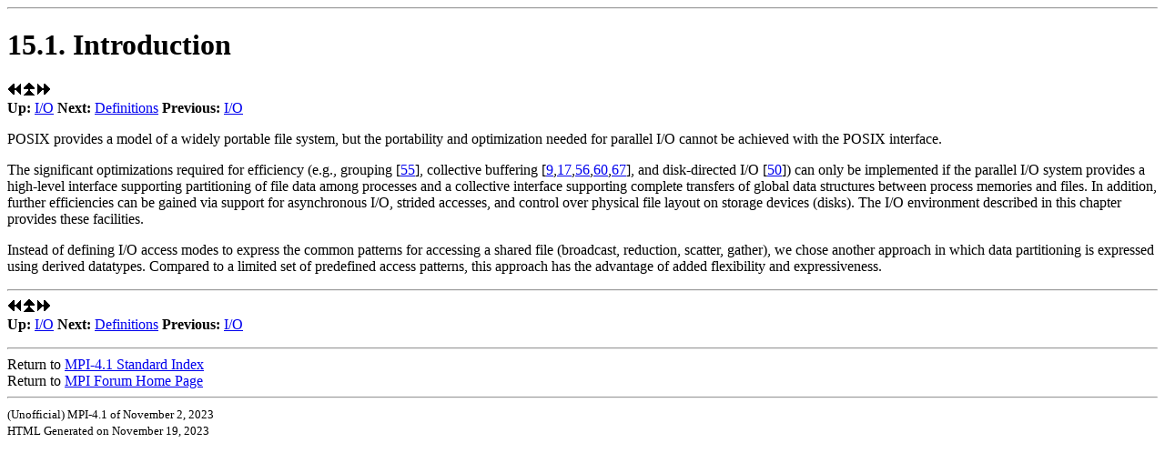

--- FILE ---
content_type: text/html; charset=utf-8
request_url: https://www.mpi-forum.org/docs/mpi-4.1/mpi41-report/node349.htm
body_size: 1056
content:
<!DOCTYPE html>
<html lang=en>
<head>
<!-- This file was generated by tohtml from chap-io/io-2-rendered -->
<!-- with the command
tohtml -default -numbers -dosnl -htables -quietlatex -allgif -endpage mpi4-forum-tail.htm -Wnoredef --mpidoc --latexpgm pdflatex --indexfile mpi41-report-html.idx -basedef mpi4defs.txt -o mpi41-report.tex mpi-report.tex 
-->
<title>Introduction</title>
</head>
<body style="background-color:#FFFFFF">
<hr><h1><span id="Node349">15.1. Introduction</span></h1>
<a href="node348.htm#Node348"><img width=16 height=16 src="previous.gif" alt="Previous"></a><a href="node348.htm#Node348"><img width=16 height=16 src="up.gif" alt="Up"></a><a href="node350.htm#Node350"><img width=16 height=16 src="next.gif" alt="Next"></a><br>
<b>Up: </b><a href="node348.htm#Node348"> I/O</a>
<b>Next: </b><a href="node350.htm#Node350"> Definitions</a>
<b>Previous: </b><a href="node348.htm#Node348"> I/O</a>
<p>
  
<P> 
POSIX provides a model of a widely portable file system,  
but the portability and optimization needed for parallel I/O  
cannot be achieved with  
the POSIX interface.  
<P> 
The significant optimizations required for efficiency  
(e.g., grouping [<a href="node600.htm#-Bib55">55</a>],  
collective buffering  
[<a href="node600.htm#-Bib9">9</a>,<a href="node600.htm#-Bib17">17</a>,<a href="node600.htm#-Bib56">56</a>,<a href="node600.htm#-Bib60">60</a>,<a href="node600.htm#-Bib67">67</a>],  
and disk-directed I/O [<a href="node600.htm#-Bib50">50</a>])  
can only be implemented  
if the parallel I/O system provides a high-level interface supporting  
partitioning of file data among processes  
and a collective interface  
supporting  
complete transfers of global data structures between process  
memories and files.  
In addition, further efficiencies can be gained via support  
for asynchronous I/O, strided accesses,  
and control over physical file layout on storage devices (disks).  
The I/O environment described in this chapter provides these facilities.  
<P> 
Instead of defining  
I/O  
access modes to express the common patterns  
for accessing a shared file (broadcast, reduction, scatter, gather),  
we chose another approach  
in which data partitioning is expressed using  
derived datatypes.  
Compared to a limited set of predefined access patterns,   
this approach has the advantage of added flexibility and expressiveness.  
<P> 
<ul> 
</ul> 

<P>
<hr>
<a href="node348.htm#Node348"><img width=16 height=16 src="previous.gif" alt="Previous"></a><a href="node348.htm#Node348"><img width=16 height=16 src="up.gif" alt="Up"></a><a href="node350.htm#Node350"><img width=16 height=16 src="next.gif" alt="Next"></a><br>
<b>Up: </b><a href="node348.htm#Node348"> I/O</a>
<b>Next: </b><a href="node350.htm#Node350"> Definitions</a>
<b>Previous: </b><a href="node348.htm#Node348"> I/O</a>
<p>
<HR>
Return to <A HREF="node601.htm">MPI-4.1 Standard Index</A><BR>
Return to <A HREF="http://www.mpi-forum.org/index.html">MPI Forum Home Page</A><BR>
<HR>
<FONT SIZE=-1>(Unofficial) MPI-4.1 of November 2, 2023<BR>
HTML Generated on November 19, 2023
</FONT>
</body>
</html>
